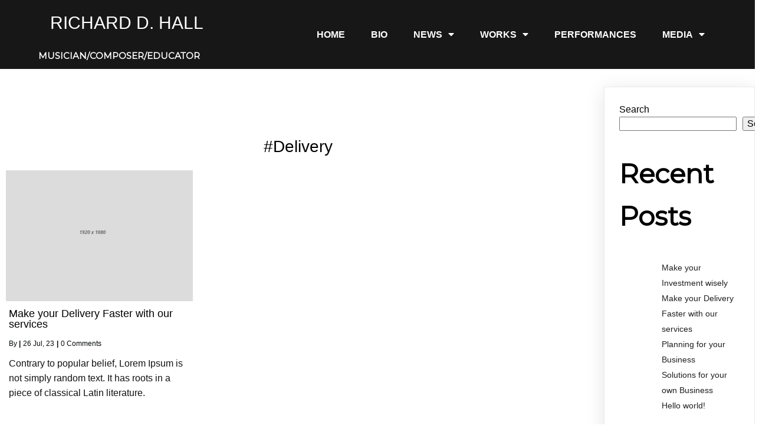

--- FILE ---
content_type: text/html; charset=UTF-8
request_url: https://richallmusic.com/tag/delivery/
body_size: 12528
content:
	<!DOCTYPE html>
	<html lang="en-US">
	<head>
		<meta charset="UTF-8" />
		<meta name="viewport" content="width=device-width, initial-scale=1">
		<link rel="profile" href="https://gmpg.org/xfn/11">
		<title>#Delivery &#8211; Richard D. Hall</title>
<meta name='robots' content='max-image-preview:large' />
<link rel="alternate" type="application/rss+xml" title="Richard D. Hall &raquo; Feed" href="https://richallmusic.com/feed/" />
<link rel="alternate" type="application/rss+xml" title="Richard D. Hall &raquo; Comments Feed" href="https://richallmusic.com/comments/feed/" />
<script>
var pagelayer_ajaxurl = "https://richallmusic.com/wp-admin/admin-ajax.php?";
var pagelayer_global_nonce = "f29103eec6";
var pagelayer_server_time = 1769805595;
var pagelayer_is_live = "";
var pagelayer_facebook_id = "";
var pagelayer_settings = {"post_types":["post","page"],"enable_giver":"1","max_width":1170,"tablet_breakpoint":780,"mobile_breakpoint":360,"sidebar":false,"body_font":false,"color":false};
var pagelayer_recaptch_lang = "";
var pagelayer_recaptch_version = "";
</script><link rel="alternate" type="application/rss+xml" title="Richard D. Hall &raquo; #Delivery Tag Feed" href="https://richallmusic.com/tag/delivery/feed/" />
<style id="popularfx-global-styles" type="text/css">
.site-header {background-color:#ffffff!important;}
.site-title a {color:#171717!important;}
.site-title a { font-size: 30 px; }
.site-description {color:#171717 !important;}
.site-description {font-size: 15px;}
.site-footer {background-color:#171717! important;}

</style><link rel="preload" href="https://fonts.googleapis.com/css?family=Poppins%3A400%7CMontserrat%3A400" as="fetch" crossorigin="anonymous"><link rel="dns-prefetch" href="https://fonts.gstatic.com">
<link rel="preconnect" href="https://fonts.gstatic.com" crossorigin="anonymous"><style id="pagelayer-wow-animation-style" type="text/css">.pagelayer-wow{visibility: hidden;}</style>
	<style id="pagelayer-global-styles" type="text/css">
:root{--pagelayer-color-primary:#007bff;--pagelayer-color-secondary:#6c757d;--pagelayer-color-text:#1d1d1d;--pagelayer-color-accent:#61ce70;--pagelayer-color-b1ssEp:#ffffff;--pagelayer-font-primary-font-family:Open Sans;--pagelayer-font-secondary-font-family:Roboto;--pagelayer-font-text-font-family:Montserrat;--pagelayer-font-accent-font-family:Poppins;}
.pagelayer-row-stretch-auto > .pagelayer-row-holder, .pagelayer-row-stretch-full > .pagelayer-row-holder.pagelayer-width-auto{ max-width: 1170px; margin-left: auto; margin-right: auto;}
@media (min-width: 781px){
			.pagelayer-hide-desktop{
				display:none !important;
			}
		}

		@media (max-width: 780px) and (min-width: 361px){
			.pagelayer-hide-tablet{
				display:none !important;
			}
			.pagelayer-wp-menu-holder[data-drop_breakpoint="tablet"] .pagelayer-wp_menu-ul{
				display:none;
			}
		}

		@media (max-width: 360px){
			.pagelayer-hide-mobile{
				display:none !important;
			}
			.pagelayer-wp-menu-holder[data-drop_breakpoint="mobile"] .pagelayer-wp_menu-ul{
				display:none;
			}
		}
body.pagelayer-body {font-family:Poppins;font-size:16px;line-height:1.6}
body.pagelayer-body p{font-family:Poppins;font-size:16px;line-height:1.6}
body.pagelayer-body a{text-decoration-line:none}
body.pagelayer-body h1{font-family:Montserrat;font-size:60px}
body.pagelayer-body h2{font-family:Montserrat;font-size:45px}
body.pagelayer-body h3{font-family:Montserrat;font-size:35px}
body.pagelayer-body h4{font-family:Montserrat;font-size:28px}
body.pagelayer-body h5{font-family:Montserrat;font-size:28px}
body.pagelayer-body h6{font-family:Montserrat;font-size:25px}
body.pagelayer-body strong, body.pagelayer-body b{font-weight:700}
body.pagelayer-body em, body.pagelayer-body i:not(.fa, .fas, .far, .fab){font-style:italic}
@media (max-width: 780px){
	[class^="pagelayer-offset-"],
	[class*=" pagelayer-offset-"] {
		margin-left: 0;
	}

	.pagelayer-row .pagelayer-col {
		margin-left: 0;
		width: 100%;
	}
	.pagelayer-row.pagelayer-gutters .pagelayer-col {
		margin-bottom: 16px;
	}
	.pagelayer-first-sm {
		order: -1;
	}
	.pagelayer-last-sm {
		order: 1;
	}
	
body.pagelayer-body {font-size:15px}
body.pagelayer-body p{font-size:15px}
body.pagelayer-body h1{font-size:45px}
body.pagelayer-body h2{font-size:35px}
body.pagelayer-body h3{font-size:30px}
body.pagelayer-body h4{font-size:25px}
body.pagelayer-body h5{font-size:25px}
body.pagelayer-body h6{font-size:22px}

}
@media (max-width: 360px){
body.pagelayer-body {font-size:15px}
body.pagelayer-body p{font-size:15px}
body.pagelayer-body h1{font-size:40px}
body.pagelayer-body h2{font-size:30px}
body.pagelayer-body h3{font-size:28px}
body.pagelayer-body h4{font-size:22px}
body.pagelayer-body h5{font-size:22px}
body.pagelayer-body h6{font-size:20px}
}

</style><style id='wp-img-auto-sizes-contain-inline-css'>
img:is([sizes=auto i],[sizes^="auto," i]){contain-intrinsic-size:3000px 1500px}
/*# sourceURL=wp-img-auto-sizes-contain-inline-css */
</style>
<link rel='stylesheet' id='pagelayer-frontend-css' href='https://richallmusic.com/wp-content/plugins/pagelayer/css/givecss.php?give=pagelayer-frontend.css%2Cnivo-lightbox.css%2Canimate.min.css%2Cowl.carousel.min.css%2Cowl.theme.default.min.css%2Cfont-awesome5.min.css&#038;ver=1.9.6' media='all' />
<style id='wp-emoji-styles-inline-css'>

	img.wp-smiley, img.emoji {
		display: inline !important;
		border: none !important;
		box-shadow: none !important;
		height: 1em !important;
		width: 1em !important;
		margin: 0 0.07em !important;
		vertical-align: -0.1em !important;
		background: none !important;
		padding: 0 !important;
	}
/*# sourceURL=wp-emoji-styles-inline-css */
</style>
<style id='wp-block-library-inline-css'>
:root{--wp-block-synced-color:#7a00df;--wp-block-synced-color--rgb:122,0,223;--wp-bound-block-color:var(--wp-block-synced-color);--wp-editor-canvas-background:#ddd;--wp-admin-theme-color:#007cba;--wp-admin-theme-color--rgb:0,124,186;--wp-admin-theme-color-darker-10:#006ba1;--wp-admin-theme-color-darker-10--rgb:0,107,160.5;--wp-admin-theme-color-darker-20:#005a87;--wp-admin-theme-color-darker-20--rgb:0,90,135;--wp-admin-border-width-focus:2px}@media (min-resolution:192dpi){:root{--wp-admin-border-width-focus:1.5px}}.wp-element-button{cursor:pointer}:root .has-very-light-gray-background-color{background-color:#eee}:root .has-very-dark-gray-background-color{background-color:#313131}:root .has-very-light-gray-color{color:#eee}:root .has-very-dark-gray-color{color:#313131}:root .has-vivid-green-cyan-to-vivid-cyan-blue-gradient-background{background:linear-gradient(135deg,#00d084,#0693e3)}:root .has-purple-crush-gradient-background{background:linear-gradient(135deg,#34e2e4,#4721fb 50%,#ab1dfe)}:root .has-hazy-dawn-gradient-background{background:linear-gradient(135deg,#faaca8,#dad0ec)}:root .has-subdued-olive-gradient-background{background:linear-gradient(135deg,#fafae1,#67a671)}:root .has-atomic-cream-gradient-background{background:linear-gradient(135deg,#fdd79a,#004a59)}:root .has-nightshade-gradient-background{background:linear-gradient(135deg,#330968,#31cdcf)}:root .has-midnight-gradient-background{background:linear-gradient(135deg,#020381,#2874fc)}:root{--wp--preset--font-size--normal:16px;--wp--preset--font-size--huge:42px}.has-regular-font-size{font-size:1em}.has-larger-font-size{font-size:2.625em}.has-normal-font-size{font-size:var(--wp--preset--font-size--normal)}.has-huge-font-size{font-size:var(--wp--preset--font-size--huge)}.has-text-align-center{text-align:center}.has-text-align-left{text-align:left}.has-text-align-right{text-align:right}.has-fit-text{white-space:nowrap!important}#end-resizable-editor-section{display:none}.aligncenter{clear:both}.items-justified-left{justify-content:flex-start}.items-justified-center{justify-content:center}.items-justified-right{justify-content:flex-end}.items-justified-space-between{justify-content:space-between}.screen-reader-text{border:0;clip-path:inset(50%);height:1px;margin:-1px;overflow:hidden;padding:0;position:absolute;width:1px;word-wrap:normal!important}.screen-reader-text:focus{background-color:#ddd;clip-path:none;color:#444;display:block;font-size:1em;height:auto;left:5px;line-height:normal;padding:15px 23px 14px;text-decoration:none;top:5px;width:auto;z-index:100000}html :where(.has-border-color){border-style:solid}html :where([style*=border-top-color]){border-top-style:solid}html :where([style*=border-right-color]){border-right-style:solid}html :where([style*=border-bottom-color]){border-bottom-style:solid}html :where([style*=border-left-color]){border-left-style:solid}html :where([style*=border-width]){border-style:solid}html :where([style*=border-top-width]){border-top-style:solid}html :where([style*=border-right-width]){border-right-style:solid}html :where([style*=border-bottom-width]){border-bottom-style:solid}html :where([style*=border-left-width]){border-left-style:solid}html :where(img[class*=wp-image-]){height:auto;max-width:100%}:where(figure){margin:0 0 1em}html :where(.is-position-sticky){--wp-admin--admin-bar--position-offset:var(--wp-admin--admin-bar--height,0px)}@media screen and (max-width:600px){html :where(.is-position-sticky){--wp-admin--admin-bar--position-offset:0px}}
/*# sourceURL=/wp-includes/css/dist/block-library/common.min.css */
</style>
<style id='classic-theme-styles-inline-css'>
/*! This file is auto-generated */
.wp-block-button__link{color:#fff;background-color:#32373c;border-radius:9999px;box-shadow:none;text-decoration:none;padding:calc(.667em + 2px) calc(1.333em + 2px);font-size:1.125em}.wp-block-file__button{background:#32373c;color:#fff;text-decoration:none}
/*# sourceURL=/wp-includes/css/classic-themes.min.css */
</style>
<link rel='stylesheet' id='popularfx-style-css' href='https://richallmusic.com/wp-content/uploads/popularfx-templates/waymore/style.css?ver=1.2.4' media='all' />
<style id='popularfx-style-inline-css'>

aside {
width: 20%;
float: right;
}

main, .pagelayer-content{
width: 79% !important;
display: inline-block;
float: left;
}

/*# sourceURL=popularfx-style-inline-css */
</style>
<link rel='stylesheet' id='popularfx-sidebar-css' href='https://richallmusic.com/wp-content/themes/popularfx/sidebar.css?ver=1.2.4' media='all' />
<link rel='stylesheet' id='pagelayer-google-font-header-css' href='https://fonts.googleapis.com/css?family=Poppins%3A400%7CMontserrat%3A400&#038;ver=1.9.6' media='all' />
<script src="https://richallmusic.com/wp-includes/js/jquery/jquery.min.js?ver=3.7.1" id="jquery-core-js"></script>
<script src="https://richallmusic.com/wp-includes/js/jquery/jquery-migrate.min.js?ver=3.4.1" id="jquery-migrate-js"></script>
<script src="https://richallmusic.com/wp-content/plugins/pagelayer/js/givejs.php?give=pagelayer-frontend.js%2Cnivo-lightbox.min.js%2Cwow.min.js%2Cjquery-numerator.js%2CsimpleParallax.min.js%2Cowl.carousel.min.js&amp;ver=1.9.6" id="pagelayer-frontend-js"></script>
<link rel="https://api.w.org/" href="https://richallmusic.com/wp-json/" /><link rel="alternate" title="JSON" type="application/json" href="https://richallmusic.com/wp-json/wp/v2/tags/8" /><link rel="EditURI" type="application/rsd+xml" title="RSD" href="https://richallmusic.com/xmlrpc.php?rsd" />
<meta name="generator" content="WordPress 6.9" />
<link rel="icon" href="https://richallmusic.com/wp-content/uploads/2023/07/favicon.jpg" sizes="32x32" />
<link rel="icon" href="https://richallmusic.com/wp-content/uploads/2023/07/favicon.jpg" sizes="192x192" />
<link rel="apple-touch-icon" href="https://richallmusic.com/wp-content/uploads/2023/07/favicon.jpg" />
<meta name="msapplication-TileImage" content="https://richallmusic.com/wp-content/uploads/2023/07/favicon.jpg" />
	</head>

	<body class="archive tag tag-delivery tag-8 wp-theme-popularfx hfeed popularfx-body pagelayer-body">
		
	<header class="pagelayer-header"><div pagelayer-id="xeh8258" class="p-xeh8258 pagelayer-post_props">
<style pagelayer-style-id="xeh8258">body{font-family: Arial !important;font-style: Normal !important;font-weight: normal !important;font-variant: Normal !important}
</style></div>
<div pagelayer-id="4jj7828" class="p-4jj7828 pagelayer-row pagelayer-row-stretch-auto pagelayer-height-default">
<style pagelayer-style-id="4jj7828">.p-4jj7828 .pagelayer-col-holder{padding: 10px}
.p-4jj7828 > .pagelayer-background-overlay{-webkit-transition: all 400ms !important; transition: all 400ms !important}
.p-4jj7828 .pagelayer-svg-top .pagelayer-shape-fill{fill:#227bc3}
.p-4jj7828 .pagelayer-row-svg .pagelayer-svg-top{width:100%;height:100px}
.p-4jj7828 .pagelayer-svg-bottom .pagelayer-shape-fill{fill:#e44993}
.p-4jj7828 .pagelayer-row-svg .pagelayer-svg-bottom{width:100%;height:100px}
.p-4jj7828{background: #171717}
</style>
			
			
			
			
			<div class="pagelayer-row-holder pagelayer-row pagelayer-auto pagelayer-width-auto">
<div pagelayer-id="c1l1557" class="p-c1l1557 pagelayer-col">
<style pagelayer-style-id="c1l1557">.p-c1l1557 .pagelayer-col-holder > div:not(:last-child){margin-bottom: 15px}
.pagelayer-row-holder .p-c1l1557{width: 30%}
.p-c1l1557 > .pagelayer-background-overlay{-webkit-transition: all 400ms !important; transition: all 400ms !important}
@media (max-width: 780px) and (min-width: 361px){.pagelayer-row-holder .p-c1l1557{width: 40%}
}
@media (max-width: 360px){.pagelayer-row-holder .p-c1l1557{width: 75%}
}
</style>
				
				
				
				<div class="pagelayer-col-holder">
<div pagelayer-id="5xu1408" class="p-5xu1408 pagelayer-wp_title">
<style pagelayer-style-id="5xu1408">.p-5xu1408 .pagelayer-wp-title-heading{font-family: ; font-size: 30px !important; font-style:  !important; font-weight:  !important; font-variant:  !important; text-decoration-line:  !important; text-decoration-style: Solid !important; line-height: em !important; text-transform: Uppercase !important; letter-spacing: px !important; word-spacing: px !important;color:#ffffff;text-align:left}
@media (max-width: 360px){.p-5xu1408 .pagelayer-wp-title-heading{text-align:left}
}
</style><div class="pagelayer-wp-title-content">
			<div class="pagelayer-wp-title-section">
				<a href="https://richallmusic.com" class="pagelayer-wp-title-link pagelayer-ele-link">
					
					<div class="pagelayer-wp-title-holder">
						<div class="pagelayer-wp-title-heading">Richard D. Hall</div>
						
					</div>
				</a>
			</div>			
		<div></div></div></div>
<div pagelayer-id="dzz80" class="p-dzz80 pagelayer-heading">
<style pagelayer-style-id="dzz80">.p-dzz80 .pagelayer-heading-holder *{color:var(--pagelayer-color-b1ssEp);font-family:  !important; font-size: 15px !important; font-style:  !important; font-weight:  !important; font-variant:  !important; text-decoration-line:  !important; text-decoration-style:  !important; line-height: em !important; text-transform: uppercase !important; letter-spacing: px !important; word-spacing: px !important}
.p-dzz80 .pagelayer-heading-holder{color:var(--pagelayer-color-b1ssEp);font-family:  !important; font-size: 15px !important; font-style:  !important; font-weight:  !important; font-variant:  !important; text-decoration-line:  !important; text-decoration-style:  !important; line-height: em !important; text-transform: uppercase !important; letter-spacing: px !important; word-spacing: px !important}
</style><div class="pagelayer-heading-holder"><h2>musician/composer/educator</h2></div>
		
			</div>
</div></div>
<div pagelayer-id="s642895" class="p-s642895 pagelayer-col">
<style pagelayer-style-id="s642895">.p-s642895{align-content: center !important}
.p-s642895 .pagelayer-col-holder > div:not(:last-child){margin-bottom: 15px}
.pagelayer-row-holder .p-s642895{width: 70%}
.p-s642895 > .pagelayer-background-overlay{-webkit-transition: all 400ms !important; transition: all 400ms !important}
@media (max-width: 780px) and (min-width: 361px){.pagelayer-row-holder .p-s642895{width: 60%}
}
@media (max-width: 360px){.pagelayer-row-holder .p-s642895{width: 25%}
}
</style>
				
				
				
				<div class="pagelayer-col-holder">
<div pagelayer-id="osb1621" class="p-osb1621 pagelayer-wp_menu">
<style pagelayer-style-id="osb1621">.p-osb1621 .pagelayer-wp_menu-ul{text-align:right}
.p-osb1621 .pagelayer-wp-menu-container li.menu-item{list-style: none}
.p-osb1621 .pagelayer-wp_menu-ul>li a:first-child{color: #ffffff}
.p-osb1621 .pagelayer-wp_menu-ul>li>a:hover{color: #ea3a60}
.p-osb1621 .pagelayer-wp_menu-ul>li.pagelayer-active-sub-menu>a:hover{color: #ea3a60}
.p-osb1621 .pagelayer-wp_menu-ul>li.current-menu-item>a{color: #ea3a60}
.p-osb1621 .pagelayer-wp-menu-container ul li.menu-item > a{font-family:  !important; font-size: px !important; font-style: normal !important; font-weight:  !important; font-variant:  !important; text-decoration-line:  !important; text-decoration-style: solid !important; line-height: em !important; text-transform: uppercase !important; letter-spacing: px !important; word-spacing: px !important}
.p-osb1621 .pagelayer-wp_menu-ul>li>a{padding-left: 20px;padding-right: 20px;padding-top: 10px;padding-bottom	: 10px}
.p-osb1621 ul.sub-menu li>a{justify-content:left !important}
.p-osb1621 .pagelayer-menu-type-horizontal .sub-menu{left:0px}
.p-osb1621 .pagelayer-menu-type-horizontal .sub-menu .sub-menu{left:unset;left:100% !important;top:0px}
.p-osb1621 .pagelayer-wp-menu-container ul.sub-menu>li a{color: #ffffff}
.p-osb1621 .pagelayer-wp-menu-container ul.sub-menu{background-color: #0986c0}
.p-osb1621 .pagelayer-wp-menu-container ul.sub-menu li a{padding-left: 10px;padding-right: 10px;padding-top: 10px;padding-bottom	: 10px}
.p-osb1621 .pagelayer-wp-menu-container .sub-menu a{margin-left: 10px}
.p-osb1621 .pagelayer-wp-menu-container .sub-menu .sub-menu a{margin-left: calc(2 * 10px)}
.p-osb1621 .pagelayer-primary-menu-bar{text-align:center}
.p-osb1621 .pagelayer-primary-menu-bar i{background-color:#ea3a60;font-size:30px}
.p-osb1621 .pagelayer-menu-type-dropdown{width:30%;background-color:#000000}
.p-osb1621 .pagelayer-menu-type-dropdown .pagelayer-wp_menu-ul{width:100%;top: 8%; transform: translateY(-8%)}
.p-osb1621 .pagelayer-wp_menu-close i{font-size:25px;padding:8px;color:rgba(255,255,255,0.41);background-color:rgba(0,0,0,0.21);-webkit-transition: all 600ms !important; transition: all 600ms !important}
.p-osb1621 .pagelayer-wp_menu-close i:hover{color:#ffffff;background-color:#000000}
.p-osb1621  .pagelayer-wp_menu-ul .menu-item a {
    justify-content: center;}
@media (max-width: 780px) and (min-width: 361px){.p-osb1621 .pagelayer-primary-menu-bar{text-align:right}
.p-osb1621 .pagelayer-primary-menu-bar i{font-size:20px;padding:10 {{val[1]}}}
.p-osb1621 .pagelayer-menu-type-dropdown .pagelayer-wp_menu-ul > li > a{justify-content: center}
.p-osb1621 .pagelayer-menu-type-dropdown{width:50%}
}
@media (max-width: 360px){.p-osb1621 .pagelayer-wp_menu-ul>li>a{padding-top: 15px;padding-bottom	: 15px}
.p-osb1621 .pagelayer-primary-menu-bar{text-align:right}
.p-osb1621 .pagelayer-primary-menu-bar i{font-size:20px;padding:10 {{val[1]}}}
.p-osb1621 .pagelayer-menu-type-dropdown .pagelayer-wp_menu-ul > li > a{justify-content: center}
.p-osb1621 .pagelayer-menu-type-dropdown{width:70%}
.p-osb1621 .pagelayer-menu-type-dropdown .pagelayer-wp_menu-ul{top: 10%; transform: translateY(-10%)}
}
</style><div class="pagelayer-wp-menu-holder" data-layout="horizontal" data-submenu_ind="caret-down" data-drop_breakpoint="tablet">
			<div class="pagelayer-primary-menu-bar"><i class="fas fa-bars"></i></div>
			<div class="pagelayer-wp-menu-container pagelayer-menu-type-horizontal pagelayer-menu-hover- slide pagelayer-wp_menu-right" data-align="right">
				<div class="pagelayer-wp_menu-close"><i class="fas fa-times"></i></div>
				<div class="menu-main-menu-container"><ul id="2" class="pagelayer-wp_menu-ul"><li id="menu-item-25" class="menu-item menu-item-type-post_type menu-item-object-page menu-item-home menu-item-25"><a href="https://richallmusic.com/"><span class="pagelayer-nav-menu-title">Home</span></a><div class="pagelayer-mega-menu pagelayer-mega-editor-25"></div></li>
<li id="menu-item-26" class="menu-item menu-item-type-post_type menu-item-object-page menu-item-26"><a href="https://richallmusic.com/bio/"><span class="pagelayer-nav-menu-title">Bio</span></a><div class="pagelayer-mega-menu pagelayer-mega-editor-26"></div></li>
<li id="menu-item-127" class="menu-item menu-item-type-custom menu-item-object-custom menu-item-has-children menu-item-127"><a href="#"><span class="pagelayer-nav-menu-title">News</span></a><div class="pagelayer-mega-menu pagelayer-mega-editor-127"></div>
<ul class="sub-menu">
	<li id="menu-item-112" class="menu-item menu-item-type-post_type menu-item-object-page menu-item-112"><a href="https://richallmusic.com/latest-news/"><span class="pagelayer-nav-menu-title">Latest News</span></a><div class="pagelayer-mega-menu pagelayer-mega-editor-112"></div></li>
	<li id="menu-item-28" class="menu-item menu-item-type-post_type menu-item-object-page menu-item-28"><a href="https://richallmusic.com/news-archives/"><span class="pagelayer-nav-menu-title">News Archives</span></a><div class="pagelayer-mega-menu pagelayer-mega-editor-28"></div></li>
</ul>
</li>
<li id="menu-item-139" class="menu-item menu-item-type-custom menu-item-object-custom menu-item-has-children menu-item-139"><a href="#"><span class="pagelayer-nav-menu-title">Works</span></a><div class="pagelayer-mega-menu pagelayer-mega-editor-139"></div>
<ul class="sub-menu">
	<li id="menu-item-154" class="menu-item menu-item-type-post_type menu-item-object-page menu-item-154"><a href="https://richallmusic.com/large-chamber/"><span class="pagelayer-nav-menu-title">Large/Chamber</span></a><div class="pagelayer-mega-menu pagelayer-mega-editor-154"></div></li>
	<li id="menu-item-167" class="menu-item menu-item-type-post_type menu-item-object-page menu-item-167"><a href="https://richallmusic.com/vocal-instrumental-solo/"><span class="pagelayer-nav-menu-title">Vocal/Instrumental Solo</span></a><div class="pagelayer-mega-menu pagelayer-mega-editor-167"></div></li>
	<li id="menu-item-176" class="menu-item menu-item-type-post_type menu-item-object-page menu-item-176"><a href="https://richallmusic.com/electronic/"><span class="pagelayer-nav-menu-title">Electronic</span></a><div class="pagelayer-mega-menu pagelayer-mega-editor-176"></div></li>
	<li id="menu-item-180" class="menu-item menu-item-type-post_type menu-item-object-page menu-item-180"><a href="https://richallmusic.com/dance/"><span class="pagelayer-nav-menu-title">Dance</span></a><div class="pagelayer-mega-menu pagelayer-mega-editor-180"></div></li>
	<li id="menu-item-610" class="menu-item menu-item-type-post_type menu-item-object-page menu-item-610"><a href="https://richallmusic.com/film-theater/"><span class="pagelayer-nav-menu-title">Film/Theater</span></a><div class="pagelayer-mega-menu pagelayer-mega-editor-610"></div></li>
	<li id="menu-item-200" class="menu-item menu-item-type-post_type menu-item-object-page menu-item-200"><a href="https://richallmusic.com/articles/"><span class="pagelayer-nav-menu-title">Articles</span></a><div class="pagelayer-mega-menu pagelayer-mega-editor-200"></div></li>
</ul>
</li>
<li id="menu-item-98" class="menu-item menu-item-type-post_type menu-item-object-page menu-item-98"><a href="https://richallmusic.com/performances/"><span class="pagelayer-nav-menu-title">Performances</span></a><div class="pagelayer-mega-menu pagelayer-mega-editor-98"></div></li>
<li id="menu-item-226" class="menu-item menu-item-type-custom menu-item-object-custom menu-item-has-children menu-item-226"><a href="#"><span class="pagelayer-nav-menu-title">Media</span></a><div class="pagelayer-mega-menu pagelayer-mega-editor-226"></div>
<ul class="sub-menu">
	<li id="menu-item-224" class="menu-item menu-item-type-post_type menu-item-object-page menu-item-224"><a href="https://richallmusic.com/recordings/"><span class="pagelayer-nav-menu-title">Recordings</span></a><div class="pagelayer-mega-menu pagelayer-mega-editor-224"></div></li>
	<li id="menu-item-243" class="menu-item menu-item-type-post_type menu-item-object-page menu-item-243"><a href="https://richallmusic.com/photos/"><span class="pagelayer-nav-menu-title">Photos</span></a><div class="pagelayer-mega-menu pagelayer-mega-editor-243"></div></li>
	<li id="menu-item-247" class="menu-item menu-item-type-post_type menu-item-object-page menu-item-247"><a href="https://richallmusic.com/setups/"><span class="pagelayer-nav-menu-title">Setups</span></a><div class="pagelayer-mega-menu pagelayer-mega-editor-247"></div></li>
	<li id="menu-item-269" class="menu-item menu-item-type-post_type menu-item-object-page menu-item-269"><a href="https://richallmusic.com/videos/"><span class="pagelayer-nav-menu-title">Videos</span></a><div class="pagelayer-mega-menu pagelayer-mega-editor-269"></div></li>
	<li id="menu-item-305" class="menu-item menu-item-type-post_type menu-item-object-page menu-item-305"><a href="https://richallmusic.com/reel/"><span class="pagelayer-nav-menu-title">Reel</span></a><div class="pagelayer-mega-menu pagelayer-mega-editor-305"></div></li>
</ul>
</li>
</ul></div>
			</div>
		</div></div>
</div></div>
</div></div>

	</header><div class="pagelayer-content"><div pagelayer-id="2zz1745" class="p-2zz1745 pagelayer-row pagelayer-row-stretch-auto pagelayer-height-default">
<style pagelayer-style-id="2zz1745">.p-2zz1745 .pagelayer-col-holder{padding: 10px}
.p-2zz1745 > .pagelayer-background-overlay{-webkit-transition: all 400ms !important; transition: all 400ms !important}
.p-2zz1745 .pagelayer-svg-top .pagelayer-shape-fill{fill:#227bc3}
.p-2zz1745 .pagelayer-row-svg .pagelayer-svg-top{width:100%;height:100px}
.p-2zz1745 .pagelayer-svg-bottom .pagelayer-shape-fill{fill:#e44993}
.p-2zz1745 .pagelayer-row-svg .pagelayer-svg-bottom{width:100%;height:100px}
</style>
			
			
			
			
			<div class="pagelayer-row-holder pagelayer-row pagelayer-auto pagelayer-width-auto">
<div pagelayer-id="eoy2757" class="p-eoy2757 pagelayer-col">
<style pagelayer-style-id="eoy2757">.p-eoy2757 > .pagelayer-background-overlay{-webkit-transition: all 400ms !important; transition: all 400ms !important}
</style>
				
				
				
				<div class="pagelayer-col-holder">
<div pagelayer-id="dcp9233" class="p-dcp9233 pagelayer-archive_title">
<style pagelayer-style-id="dcp9233">.p-dcp9233 .pagelayer-archive-title{text-align: center;font-family: ; font-size: px !important; font-style:  !important; font-weight:  !important; font-variant:  !important; text-decoration-line:  !important; text-decoration-style: Solid !important; line-height: em !important; text-transform:  !important; letter-spacing: px !important; word-spacing: px !important}
.p-dcp9233{margin-top: 0px; margin-right: 0px; margin-bottom: 18px; margin-left: 0px;padding-top: 100px; padding-right: 0px; padding-bottom: 0px; padding-left: 0px;font-size: 28px !important}
</style><div class="pagelayer-archive-title">#Delivery</div></div>
<div pagelayer-id="wf43464" class="p-wf43464 pagelayer-archive_posts">
<style pagelayer-style-id="wf43464">.p-wf43464 .pagelayer-posts-container{grid-template-columns: repeat(3,1fr);grid-column-gap: 20px;grid-row-gap: 40px}
.p-wf43464 .pagelayer-wposts-content{padding : 5px 5px 5px 5px;color:#121212;text-align:left}
.p-wf43464 .pagelayer-wposts-col{background-color:#ffffff}
.p-wf43464 .pagelayer-wposts-thumb{padding: calc(50% * 0.7) 0}
.p-wf43464 .pagelayer-wposts-title{color:#000000;font-family: ; font-size: 18px !important; font-style:  !important; font-weight:  !important; font-variant:  !important; text-decoration-line:  !important; text-decoration-style: solid !important; line-height: em !important; text-transform:  !important; letter-spacing: px !important; word-spacing: px !important}
.p-wf43464 .pagelayer-wposts-meta *{color:#05090a}
.p-wf43464 .pagelayer-wposts-meta{padding-top:10px; padding-right:0px; padding-bottom:10px; padding-left:0px}
.p-wf43464 .pagelayer-pagination{text-align:center}
@media (max-width: 360px){.p-wf43464 .pagelayer-posts-container{grid-template-columns: repeat(1,1fr)}
}
</style>
		<div class="pagelayer-posts-container"><div class="pagelayer-wposts-col">
			<div class="pagelayer-wposts-post">
				<div class="pagelayer-wposts-featured"><a href="https://richallmusic.com/2023/07/26/make-your-delivery-faster-with-our-services/"><div class="pagelayer-wposts-thumb" style="background:url(https://richallmusic.com/wp-content/uploads/2023/07/w_blog1-768x432.jpg)"></div></a></div>
			<div class="pagelayer-wposts-content"><a href="https://richallmusic.com/2023/07/26/make-your-delivery-faster-with-our-services/" rel="bookmark"><div class="pagelayer-wposts-title">Make your Delivery Faster with our services</div></a><div class="pagelayer-wposts-meta"><span class="pagelayer-wposts-author">By <a class="pagelayer-wposts-author-url" href="https://richallmusic.com/author/"></a></span> <b class="pagelayer-wposts-sep">|</b> <span class="pagelayer-wposts-date"><time class="pagelayer-wposts-entry-date published updated" datetime="2023-07-26T18:28:19+00:00"><span class="date-d">26</span> <span class="date-my">Jul, 23</span></time></span> <b class="pagelayer-wposts-sep">|</b> <span class="pagelayer-wposts-comments"><a href="https://richallmusic.com/2023/07/26/make-your-delivery-faster-with-our-services/">0 Comments</a></span> <b class="pagelayer-wposts-sep">|</b> </div><div class="pagelayer-wposts-excerpt">Contrary to popular belief, Lorem Ipsum is not simply random text. It has roots in a piece of classical Latin literature.</div></div></div></div></div>
		<div class="pagelayer-pagination"></div>
		</div>
</div></div>
</div></div></div><aside id="secondary" class="widget-area">
	<section id="block-2" class="widget widget_block widget_search"><form role="search" method="get" action="https://richallmusic.com/" class="wp-block-search__button-outside wp-block-search__text-button wp-block-search"    ><label class="wp-block-search__label" for="wp-block-search__input-1" >Search</label><div class="wp-block-search__inside-wrapper" ><input class="wp-block-search__input" id="wp-block-search__input-1" placeholder="" value="" type="search" name="s" required /><button aria-label="Search" class="wp-block-search__button wp-element-button" type="submit" >Search</button></div></form></section><section id="block-3" class="widget widget_block"><div class="wp-block-group"><div class="wp-block-group__inner-container is-layout-flow wp-block-group-is-layout-flow"><h2 class="wp-block-heading">Recent Posts</h2><ul class="wp-block-latest-posts__list wp-block-latest-posts"><li><a class="wp-block-latest-posts__post-title" href="https://richallmusic.com/2023/07/26/make-your-investment-wisely/">Make your Investment wisely</a></li>
<li><a class="wp-block-latest-posts__post-title" href="https://richallmusic.com/2023/07/26/make-your-delivery-faster-with-our-services/">Make your Delivery Faster with our services</a></li>
<li><a class="wp-block-latest-posts__post-title" href="https://richallmusic.com/2023/07/26/planning-for-your-business/">Planning for your Business</a></li>
<li><a class="wp-block-latest-posts__post-title" href="https://richallmusic.com/2023/07/26/solutions-for-your-own-business/">Solutions for your own Business</a></li>
<li><a class="wp-block-latest-posts__post-title" href="https://richallmusic.com/2023/07/26/hello-world/">Hello world!</a></li>
</ul></div></div></section><section id="block-4" class="widget widget_block"><div class="wp-block-group"><div class="wp-block-group__inner-container is-layout-flow wp-block-group-is-layout-flow"><h2 class="wp-block-heading">Recent Comments</h2><div class="no-comments wp-block-latest-comments">No comments to show.</div></div></div></section><section id="block-5" class="widget widget_block"><div class="wp-block-group"><div class="wp-block-group__inner-container is-layout-flow wp-block-group-is-layout-flow"><h2 class="wp-block-heading">Archives</h2><ul class="wp-block-archives-list wp-block-archives">	<li><a href='https://richallmusic.com/2023/07/'>July 2023</a></li>
</ul></div></div></section><section id="block-6" class="widget widget_block"><div class="wp-block-group"><div class="wp-block-group__inner-container is-layout-flow wp-block-group-is-layout-flow"><h2 class="wp-block-heading">Categories</h2><ul class="wp-block-categories-list wp-block-categories">	<li class="cat-item cat-item-3"><a href="https://richallmusic.com/category/business-planning/">Business Planning</a>
</li>
	<li class="cat-item cat-item-4"><a href="https://richallmusic.com/category/business-solutions/">Business Solutions</a>
</li>
	<li class="cat-item cat-item-5"><a href="https://richallmusic.com/category/delivery-services/">Delivery Services</a>
</li>
	<li class="cat-item cat-item-6"><a href="https://richallmusic.com/category/investment/">Investment</a>
</li>
	<li class="cat-item cat-item-1"><a href="https://richallmusic.com/category/uncategorized/">Uncategorized</a>
</li>
</ul></div></div></section></aside><!-- #secondary -->
	<footer class="pagelayer-footer"><div pagelayer-id="pay6374" class="p-pay6374 pagelayer-post_props">
</div>
<div pagelayer-id="in88668" class="p-in88668 pagelayer-row pagelayer-row-stretch-auto pagelayer-height-default">
<style pagelayer-style-id="in88668">.p-in88668 .pagelayer-col-holder{padding: 10px}
.p-in88668 > .pagelayer-background-overlay{-webkit-transition: all 400ms !important; transition: all 400ms !important}
.p-in88668 .pagelayer-svg-top .pagelayer-shape-fill{fill:#227bc3}
.p-in88668 .pagelayer-row-svg .pagelayer-svg-top{width:100%;height:100px}
.p-in88668 .pagelayer-svg-bottom .pagelayer-shape-fill{fill:#e44993}
.p-in88668 .pagelayer-row-svg .pagelayer-svg-bottom{width:100%;height:100px}
.p-in88668{background: #212121;padding-top: 30px; padding-right: 0px; padding-bottom: 20px; padding-left: 0px}
</style>
			
			
			
			
			<div class="pagelayer-row-holder pagelayer-row pagelayer-auto pagelayer-width-auto">
<div pagelayer-id="yc93107" class="p-yc93107 pagelayer-col pagelayer-col-6">
<style pagelayer-style-id="yc93107">.p-yc93107 .pagelayer-col-holder > div:not(:last-child){margin-bottom: 15px}
.p-yc93107 > .pagelayer-background-overlay{-webkit-transition: all 400ms !important; transition: all 400ms !important}
</style>
				
				
				
				<div class="pagelayer-col-holder">
<div pagelayer-id="l863814" class="p-l863814 pagelayer-wp_title">
<style pagelayer-style-id="l863814">.p-l863814 .pagelayer-wp-title-heading{font-family: ; font-size: 30px !important; font-style:  !important; font-weight:  !important; font-variant: Small-caps !important; text-decoration-line:  !important; text-decoration-style: Solid !important; line-height: em !important; text-transform:  !important; letter-spacing: px !important; word-spacing: px !important;color:#ea3a60;text-align:left;padding: 0px 0px 0px 0px}
</style><div class="pagelayer-wp-title-content">
			<div class="pagelayer-wp-title-section">
				<a href="https://richallmusic.com" class="pagelayer-wp-title-link pagelayer-ele-link">
					
					<div class="pagelayer-wp-title-holder">
						<div class="pagelayer-wp-title-heading">Richard D. Hall</div>
						
					</div>
				</a>
			</div>			
		<div></div></div></div>
<div pagelayer-id="0z23751" class="p-0z23751 pagelayer-social_grp pagelayer-social-shape-circle">
<style pagelayer-style-id="0z23751">.p-0z23751 i{height:1em; width:1em; position: absolute; top: 50%; left: 50%; transform: translate(-50% , -50%)}
.p-0z23751 .pagelayer-icon-holder{position: relative; min-height: 1em; min-width: 1em;padding: calc(0.5em + 10px);font-size: 16px;background-color: #ea3a60 !important;-webkit-transition: all 400ms; transition: all 400ms}
.p-0z23751{text-align: left}
.p-0z23751 > div{display: inline-block}
.p-0z23751 .pagelayer-social{padding: 3px}
.p-0z23751 .pagelayer-social-fa{font-size: 16px;color: #ffffff !important;-webkit-transition: all 400ms; transition: all 400ms}
.p-0z23751 .pagelayer-icon-holder:hover .pagelayer-social-fa{color: #ffffff !important}
.p-0z23751 .pagelayer-icon-holder:hover{background-color: #000000 !important}
</style>
<div pagelayer-id="27h5839" class="p-27h5839 pagelayer-social">
<div class="pagelayer-icon-holder pagelayer-youtube" data-icon="fab fa-youtube">
					<a class="pagelayer-ele-link" href="https://www.youtube.com/Richallmusic" target="_blank">
						<i class="pagelayer-social-fa fab fa-youtube"></i>
					</a>
				</div></div>
<div pagelayer-id="y574471" class="p-y574471 pagelayer-social">
<div class="pagelayer-icon-holder pagelayer-vimeo" data-icon="fab fa-vimeo">
					<a class="pagelayer-ele-link" href="https://vimeo.com/richallmusic" target="_blank">
						<i class="pagelayer-social-fa fab fa-vimeo"></i>
					</a>
				</div></div>
<div pagelayer-id="exa3753" class="p-exa3753 pagelayer-social">
<div class="pagelayer-icon-holder pagelayer-soundcloud" data-icon="fab fa-soundcloud">
					<a class="pagelayer-ele-link" href="https://soundcloud.com/richallmusic" target="_blank">
						<i class="pagelayer-social-fa fab fa-soundcloud"></i>
					</a>
				</div></div>
<div pagelayer-id="skc2570" class="p-skc2570 pagelayer-social">
<div class="pagelayer-icon-holder pagelayer-rss" data-icon="fas fa-rss">
					<a class="pagelayer-ele-link" href="https://richallmusic.bandcamp.com/" target="_blank">
						<i class="pagelayer-social-fa fas fa-rss"></i>
					</a>
				</div></div>
</div>
</div></div>
<div pagelayer-id="0899338" class="p-0899338 pagelayer-col pagelayer-col-1">
<style pagelayer-style-id="0899338">.p-0899338{align-content: flex-end !important}
.p-0899338 .pagelayer-col-holder > div:not(:last-child){margin-bottom: 8px}
.p-0899338 > .pagelayer-background-overlay{-webkit-transition: all 400ms !important; transition: all 400ms !important}
</style>
				
				
				
				<div class="pagelayer-col-holder">
<div pagelayer-id="gux7177" class="p-gux7177 pagelayer-heading" align="right">
<style pagelayer-style-id="gux7177">.p-gux7177{text-align: right;font-size: 13px !important}
.p-gux7177 .pagelayer-heading-holder *{color:#ea3a60;font-family:  !important; font-size: 13px !important; font-style:  !important; font-weight:  !important; font-variant:  !important; text-decoration-line:  !important; text-decoration-style:  !important; line-height: em !important; text-transform:  !important; letter-spacing: px !important; word-spacing: px !important}
.p-gux7177 .pagelayer-heading-holder{color:#ea3a60;font-family:  !important; font-size: 13px !important; font-style:  !important; font-weight:  !important; font-variant:  !important; text-decoration-line:  !important; text-decoration-style:  !important; line-height: em !important; text-transform:  !important; letter-spacing: px !important; word-spacing: px !important}
</style><div class="pagelayer-heading-holder"><h6>All materials on this website including images, sound clips and video clips are copyright </h6></div>
		
			</div>
<div pagelayer-id="dy12273" class="p-dy12273 pagelayer-heading" align="right">
<style pagelayer-style-id="dy12273">.p-dy12273{text-align: right;font-size: 13px !important}
.p-dy12273 .pagelayer-heading-holder *{color:#ea3a60;font-family:  !important; font-size: 13px !important; font-style:  !important; font-weight:  !important; font-variant:  !important; text-decoration-line:  !important; text-decoration-style:  !important; line-height: em !important; text-transform:  !important; letter-spacing: px !important; word-spacing: px !important}
.p-dy12273 .pagelayer-heading-holder{color:#ea3a60;font-family:  !important; font-size: 13px !important; font-style:  !important; font-weight:  !important; font-variant:  !important; text-decoration-line:  !important; text-decoration-style:  !important; line-height: em !important; text-transform:  !important; letter-spacing: px !important; word-spacing: px !important}
</style><div class="pagelayer-heading-holder"><h6>© Richard D. Hall and/or its creator.</h6></div>
		
			</div>
<div pagelayer-id="nan7578" class="p-nan7578 pagelayer-heading" align="right">
<style pagelayer-style-id="nan7578">.p-nan7578{text-align: right}
.p-nan7578 .pagelayer-heading-holder *{color:#ea3a60;font-family:  !important; font-size: 15px !important; font-style:  !important; font-weight:  !important; font-variant:  !important; text-decoration-line:  !important; text-decoration-style:  !important; line-height: em !important; text-transform:  !important; letter-spacing: px !important; word-spacing: px !important}
.p-nan7578 .pagelayer-heading-holder{color:#ea3a60;font-family:  !important; font-size: 15px !important; font-style:  !important; font-weight:  !important; font-variant:  !important; text-decoration-line:  !important; text-decoration-style:  !important; line-height: em !important; text-transform:  !important; letter-spacing: px !important; word-spacing: px !important}
</style><a href="mailto:richallmusic@gmail.com" class="pagelayer-link-sel">
			<div class="pagelayer-heading-holder"><h6>Contact: richallmusic@gmail.com</h6></div>
		</a></div>
</div></div>
</div></div>

	</footer><script type="speculationrules">
{"prefetch":[{"source":"document","where":{"and":[{"href_matches":"/*"},{"not":{"href_matches":["/wp-*.php","/wp-admin/*","/wp-content/uploads/*","/wp-content/*","/wp-content/plugins/*","/wp-content/themes/popularfx/*","/*\\?(.+)"]}},{"not":{"selector_matches":"a[rel~=\"nofollow\"]"}},{"not":{"selector_matches":".no-prefetch, .no-prefetch a"}}]},"eagerness":"conservative"}]}
</script>
<style id='wp-block-search-inline-css'>
.wp-block-search__button{margin-left:10px;word-break:normal}.wp-block-search__button.has-icon{line-height:0}.wp-block-search__button svg{height:1.25em;min-height:24px;min-width:24px;width:1.25em;fill:currentColor;vertical-align:text-bottom}:where(.wp-block-search__button){border:1px solid #ccc;padding:6px 10px}.wp-block-search__inside-wrapper{display:flex;flex:auto;flex-wrap:nowrap;max-width:100%}.wp-block-search__label{width:100%}.wp-block-search.wp-block-search__button-only .wp-block-search__button{box-sizing:border-box;display:flex;flex-shrink:0;justify-content:center;margin-left:0;max-width:100%}.wp-block-search.wp-block-search__button-only .wp-block-search__inside-wrapper{min-width:0!important;transition-property:width}.wp-block-search.wp-block-search__button-only .wp-block-search__input{flex-basis:100%;transition-duration:.3s}.wp-block-search.wp-block-search__button-only.wp-block-search__searchfield-hidden,.wp-block-search.wp-block-search__button-only.wp-block-search__searchfield-hidden .wp-block-search__inside-wrapper{overflow:hidden}.wp-block-search.wp-block-search__button-only.wp-block-search__searchfield-hidden .wp-block-search__input{border-left-width:0!important;border-right-width:0!important;flex-basis:0;flex-grow:0;margin:0;min-width:0!important;padding-left:0!important;padding-right:0!important;width:0!important}:where(.wp-block-search__input){appearance:none;border:1px solid #949494;flex-grow:1;font-family:inherit;font-size:inherit;font-style:inherit;font-weight:inherit;letter-spacing:inherit;line-height:inherit;margin-left:0;margin-right:0;min-width:3rem;padding:8px;text-decoration:unset!important;text-transform:inherit}:where(.wp-block-search__button-inside .wp-block-search__inside-wrapper){background-color:#fff;border:1px solid #949494;box-sizing:border-box;padding:4px}:where(.wp-block-search__button-inside .wp-block-search__inside-wrapper) .wp-block-search__input{border:none;border-radius:0;padding:0 4px}:where(.wp-block-search__button-inside .wp-block-search__inside-wrapper) .wp-block-search__input:focus{outline:none}:where(.wp-block-search__button-inside .wp-block-search__inside-wrapper) :where(.wp-block-search__button){padding:4px 8px}.wp-block-search.aligncenter .wp-block-search__inside-wrapper{margin:auto}.wp-block[data-align=right] .wp-block-search.wp-block-search__button-only .wp-block-search__inside-wrapper{float:right}
/*# sourceURL=https://richallmusic.com/wp-includes/blocks/search/style.min.css */
</style>
<style id='wp-block-heading-inline-css'>
h1:where(.wp-block-heading).has-background,h2:where(.wp-block-heading).has-background,h3:where(.wp-block-heading).has-background,h4:where(.wp-block-heading).has-background,h5:where(.wp-block-heading).has-background,h6:where(.wp-block-heading).has-background{padding:1.25em 2.375em}h1.has-text-align-left[style*=writing-mode]:where([style*=vertical-lr]),h1.has-text-align-right[style*=writing-mode]:where([style*=vertical-rl]),h2.has-text-align-left[style*=writing-mode]:where([style*=vertical-lr]),h2.has-text-align-right[style*=writing-mode]:where([style*=vertical-rl]),h3.has-text-align-left[style*=writing-mode]:where([style*=vertical-lr]),h3.has-text-align-right[style*=writing-mode]:where([style*=vertical-rl]),h4.has-text-align-left[style*=writing-mode]:where([style*=vertical-lr]),h4.has-text-align-right[style*=writing-mode]:where([style*=vertical-rl]),h5.has-text-align-left[style*=writing-mode]:where([style*=vertical-lr]),h5.has-text-align-right[style*=writing-mode]:where([style*=vertical-rl]),h6.has-text-align-left[style*=writing-mode]:where([style*=vertical-lr]),h6.has-text-align-right[style*=writing-mode]:where([style*=vertical-rl]){rotate:180deg}
/*# sourceURL=https://richallmusic.com/wp-includes/blocks/heading/style.min.css */
</style>
<style id='wp-block-latest-posts-inline-css'>
.wp-block-latest-posts{box-sizing:border-box}.wp-block-latest-posts.alignleft{margin-right:2em}.wp-block-latest-posts.alignright{margin-left:2em}.wp-block-latest-posts.wp-block-latest-posts__list{list-style:none}.wp-block-latest-posts.wp-block-latest-posts__list li{clear:both;overflow-wrap:break-word}.wp-block-latest-posts.is-grid{display:flex;flex-wrap:wrap}.wp-block-latest-posts.is-grid li{margin:0 1.25em 1.25em 0;width:100%}@media (min-width:600px){.wp-block-latest-posts.columns-2 li{width:calc(50% - .625em)}.wp-block-latest-posts.columns-2 li:nth-child(2n){margin-right:0}.wp-block-latest-posts.columns-3 li{width:calc(33.33333% - .83333em)}.wp-block-latest-posts.columns-3 li:nth-child(3n){margin-right:0}.wp-block-latest-posts.columns-4 li{width:calc(25% - .9375em)}.wp-block-latest-posts.columns-4 li:nth-child(4n){margin-right:0}.wp-block-latest-posts.columns-5 li{width:calc(20% - 1em)}.wp-block-latest-posts.columns-5 li:nth-child(5n){margin-right:0}.wp-block-latest-posts.columns-6 li{width:calc(16.66667% - 1.04167em)}.wp-block-latest-posts.columns-6 li:nth-child(6n){margin-right:0}}:root :where(.wp-block-latest-posts.is-grid){padding:0}:root :where(.wp-block-latest-posts.wp-block-latest-posts__list){padding-left:0}.wp-block-latest-posts__post-author,.wp-block-latest-posts__post-date{display:block;font-size:.8125em}.wp-block-latest-posts__post-excerpt,.wp-block-latest-posts__post-full-content{margin-bottom:1em;margin-top:.5em}.wp-block-latest-posts__featured-image a{display:inline-block}.wp-block-latest-posts__featured-image img{height:auto;max-width:100%;width:auto}.wp-block-latest-posts__featured-image.alignleft{float:left;margin-right:1em}.wp-block-latest-posts__featured-image.alignright{float:right;margin-left:1em}.wp-block-latest-posts__featured-image.aligncenter{margin-bottom:1em;text-align:center}
/*# sourceURL=https://richallmusic.com/wp-includes/blocks/latest-posts/style.min.css */
</style>
<style id='wp-block-group-inline-css'>
.wp-block-group{box-sizing:border-box}:where(.wp-block-group.wp-block-group-is-layout-constrained){position:relative}
/*# sourceURL=https://richallmusic.com/wp-includes/blocks/group/style.min.css */
</style>
<style id='wp-block-latest-comments-inline-css'>
ol.wp-block-latest-comments{box-sizing:border-box;margin-left:0}:where(.wp-block-latest-comments:not([style*=line-height] .wp-block-latest-comments__comment)){line-height:1.1}:where(.wp-block-latest-comments:not([style*=line-height] .wp-block-latest-comments__comment-excerpt p)){line-height:1.8}.has-dates :where(.wp-block-latest-comments:not([style*=line-height])),.has-excerpts :where(.wp-block-latest-comments:not([style*=line-height])){line-height:1.5}.wp-block-latest-comments .wp-block-latest-comments{padding-left:0}.wp-block-latest-comments__comment{list-style:none;margin-bottom:1em}.has-avatars .wp-block-latest-comments__comment{list-style:none;min-height:2.25em}.has-avatars .wp-block-latest-comments__comment .wp-block-latest-comments__comment-excerpt,.has-avatars .wp-block-latest-comments__comment .wp-block-latest-comments__comment-meta{margin-left:3.25em}.wp-block-latest-comments__comment-excerpt p{font-size:.875em;margin:.36em 0 1.4em}.wp-block-latest-comments__comment-date{display:block;font-size:.75em}.wp-block-latest-comments .avatar,.wp-block-latest-comments__comment-avatar{border-radius:1.5em;display:block;float:left;height:2.5em;margin-right:.75em;width:2.5em}.wp-block-latest-comments[class*=-font-size] a,.wp-block-latest-comments[style*=font-size] a{font-size:inherit}
/*# sourceURL=https://richallmusic.com/wp-includes/blocks/latest-comments/style.min.css */
</style>
<style id='wp-block-archives-inline-css'>
.wp-block-archives{box-sizing:border-box}.wp-block-archives-dropdown label{display:block}
/*# sourceURL=https://richallmusic.com/wp-includes/blocks/archives/style.min.css */
</style>
<style id='wp-block-categories-inline-css'>
.wp-block-categories{box-sizing:border-box}.wp-block-categories.alignleft{margin-right:2em}.wp-block-categories.alignright{margin-left:2em}.wp-block-categories.wp-block-categories-dropdown.aligncenter{text-align:center}.wp-block-categories .wp-block-categories__label{display:block;width:100%}
/*# sourceURL=https://richallmusic.com/wp-includes/blocks/categories/style.min.css */
</style>
<style id='global-styles-inline-css'>
:root{--wp--preset--aspect-ratio--square: 1;--wp--preset--aspect-ratio--4-3: 4/3;--wp--preset--aspect-ratio--3-4: 3/4;--wp--preset--aspect-ratio--3-2: 3/2;--wp--preset--aspect-ratio--2-3: 2/3;--wp--preset--aspect-ratio--16-9: 16/9;--wp--preset--aspect-ratio--9-16: 9/16;--wp--preset--color--black: #000000;--wp--preset--color--cyan-bluish-gray: #abb8c3;--wp--preset--color--white: #ffffff;--wp--preset--color--pale-pink: #f78da7;--wp--preset--color--vivid-red: #cf2e2e;--wp--preset--color--luminous-vivid-orange: #ff6900;--wp--preset--color--luminous-vivid-amber: #fcb900;--wp--preset--color--light-green-cyan: #7bdcb5;--wp--preset--color--vivid-green-cyan: #00d084;--wp--preset--color--pale-cyan-blue: #8ed1fc;--wp--preset--color--vivid-cyan-blue: #0693e3;--wp--preset--color--vivid-purple: #9b51e0;--wp--preset--gradient--vivid-cyan-blue-to-vivid-purple: linear-gradient(135deg,rgb(6,147,227) 0%,rgb(155,81,224) 100%);--wp--preset--gradient--light-green-cyan-to-vivid-green-cyan: linear-gradient(135deg,rgb(122,220,180) 0%,rgb(0,208,130) 100%);--wp--preset--gradient--luminous-vivid-amber-to-luminous-vivid-orange: linear-gradient(135deg,rgb(252,185,0) 0%,rgb(255,105,0) 100%);--wp--preset--gradient--luminous-vivid-orange-to-vivid-red: linear-gradient(135deg,rgb(255,105,0) 0%,rgb(207,46,46) 100%);--wp--preset--gradient--very-light-gray-to-cyan-bluish-gray: linear-gradient(135deg,rgb(238,238,238) 0%,rgb(169,184,195) 100%);--wp--preset--gradient--cool-to-warm-spectrum: linear-gradient(135deg,rgb(74,234,220) 0%,rgb(151,120,209) 20%,rgb(207,42,186) 40%,rgb(238,44,130) 60%,rgb(251,105,98) 80%,rgb(254,248,76) 100%);--wp--preset--gradient--blush-light-purple: linear-gradient(135deg,rgb(255,206,236) 0%,rgb(152,150,240) 100%);--wp--preset--gradient--blush-bordeaux: linear-gradient(135deg,rgb(254,205,165) 0%,rgb(254,45,45) 50%,rgb(107,0,62) 100%);--wp--preset--gradient--luminous-dusk: linear-gradient(135deg,rgb(255,203,112) 0%,rgb(199,81,192) 50%,rgb(65,88,208) 100%);--wp--preset--gradient--pale-ocean: linear-gradient(135deg,rgb(255,245,203) 0%,rgb(182,227,212) 50%,rgb(51,167,181) 100%);--wp--preset--gradient--electric-grass: linear-gradient(135deg,rgb(202,248,128) 0%,rgb(113,206,126) 100%);--wp--preset--gradient--midnight: linear-gradient(135deg,rgb(2,3,129) 0%,rgb(40,116,252) 100%);--wp--preset--font-size--small: 13px;--wp--preset--font-size--medium: 20px;--wp--preset--font-size--large: 36px;--wp--preset--font-size--x-large: 42px;--wp--preset--spacing--20: 0.44rem;--wp--preset--spacing--30: 0.67rem;--wp--preset--spacing--40: 1rem;--wp--preset--spacing--50: 1.5rem;--wp--preset--spacing--60: 2.25rem;--wp--preset--spacing--70: 3.38rem;--wp--preset--spacing--80: 5.06rem;--wp--preset--shadow--natural: 6px 6px 9px rgba(0, 0, 0, 0.2);--wp--preset--shadow--deep: 12px 12px 50px rgba(0, 0, 0, 0.4);--wp--preset--shadow--sharp: 6px 6px 0px rgba(0, 0, 0, 0.2);--wp--preset--shadow--outlined: 6px 6px 0px -3px rgb(255, 255, 255), 6px 6px rgb(0, 0, 0);--wp--preset--shadow--crisp: 6px 6px 0px rgb(0, 0, 0);}:where(.is-layout-flex){gap: 0.5em;}:where(.is-layout-grid){gap: 0.5em;}body .is-layout-flex{display: flex;}.is-layout-flex{flex-wrap: wrap;align-items: center;}.is-layout-flex > :is(*, div){margin: 0;}body .is-layout-grid{display: grid;}.is-layout-grid > :is(*, div){margin: 0;}:where(.wp-block-columns.is-layout-flex){gap: 2em;}:where(.wp-block-columns.is-layout-grid){gap: 2em;}:where(.wp-block-post-template.is-layout-flex){gap: 1.25em;}:where(.wp-block-post-template.is-layout-grid){gap: 1.25em;}.has-black-color{color: var(--wp--preset--color--black) !important;}.has-cyan-bluish-gray-color{color: var(--wp--preset--color--cyan-bluish-gray) !important;}.has-white-color{color: var(--wp--preset--color--white) !important;}.has-pale-pink-color{color: var(--wp--preset--color--pale-pink) !important;}.has-vivid-red-color{color: var(--wp--preset--color--vivid-red) !important;}.has-luminous-vivid-orange-color{color: var(--wp--preset--color--luminous-vivid-orange) !important;}.has-luminous-vivid-amber-color{color: var(--wp--preset--color--luminous-vivid-amber) !important;}.has-light-green-cyan-color{color: var(--wp--preset--color--light-green-cyan) !important;}.has-vivid-green-cyan-color{color: var(--wp--preset--color--vivid-green-cyan) !important;}.has-pale-cyan-blue-color{color: var(--wp--preset--color--pale-cyan-blue) !important;}.has-vivid-cyan-blue-color{color: var(--wp--preset--color--vivid-cyan-blue) !important;}.has-vivid-purple-color{color: var(--wp--preset--color--vivid-purple) !important;}.has-black-background-color{background-color: var(--wp--preset--color--black) !important;}.has-cyan-bluish-gray-background-color{background-color: var(--wp--preset--color--cyan-bluish-gray) !important;}.has-white-background-color{background-color: var(--wp--preset--color--white) !important;}.has-pale-pink-background-color{background-color: var(--wp--preset--color--pale-pink) !important;}.has-vivid-red-background-color{background-color: var(--wp--preset--color--vivid-red) !important;}.has-luminous-vivid-orange-background-color{background-color: var(--wp--preset--color--luminous-vivid-orange) !important;}.has-luminous-vivid-amber-background-color{background-color: var(--wp--preset--color--luminous-vivid-amber) !important;}.has-light-green-cyan-background-color{background-color: var(--wp--preset--color--light-green-cyan) !important;}.has-vivid-green-cyan-background-color{background-color: var(--wp--preset--color--vivid-green-cyan) !important;}.has-pale-cyan-blue-background-color{background-color: var(--wp--preset--color--pale-cyan-blue) !important;}.has-vivid-cyan-blue-background-color{background-color: var(--wp--preset--color--vivid-cyan-blue) !important;}.has-vivid-purple-background-color{background-color: var(--wp--preset--color--vivid-purple) !important;}.has-black-border-color{border-color: var(--wp--preset--color--black) !important;}.has-cyan-bluish-gray-border-color{border-color: var(--wp--preset--color--cyan-bluish-gray) !important;}.has-white-border-color{border-color: var(--wp--preset--color--white) !important;}.has-pale-pink-border-color{border-color: var(--wp--preset--color--pale-pink) !important;}.has-vivid-red-border-color{border-color: var(--wp--preset--color--vivid-red) !important;}.has-luminous-vivid-orange-border-color{border-color: var(--wp--preset--color--luminous-vivid-orange) !important;}.has-luminous-vivid-amber-border-color{border-color: var(--wp--preset--color--luminous-vivid-amber) !important;}.has-light-green-cyan-border-color{border-color: var(--wp--preset--color--light-green-cyan) !important;}.has-vivid-green-cyan-border-color{border-color: var(--wp--preset--color--vivid-green-cyan) !important;}.has-pale-cyan-blue-border-color{border-color: var(--wp--preset--color--pale-cyan-blue) !important;}.has-vivid-cyan-blue-border-color{border-color: var(--wp--preset--color--vivid-cyan-blue) !important;}.has-vivid-purple-border-color{border-color: var(--wp--preset--color--vivid-purple) !important;}.has-vivid-cyan-blue-to-vivid-purple-gradient-background{background: var(--wp--preset--gradient--vivid-cyan-blue-to-vivid-purple) !important;}.has-light-green-cyan-to-vivid-green-cyan-gradient-background{background: var(--wp--preset--gradient--light-green-cyan-to-vivid-green-cyan) !important;}.has-luminous-vivid-amber-to-luminous-vivid-orange-gradient-background{background: var(--wp--preset--gradient--luminous-vivid-amber-to-luminous-vivid-orange) !important;}.has-luminous-vivid-orange-to-vivid-red-gradient-background{background: var(--wp--preset--gradient--luminous-vivid-orange-to-vivid-red) !important;}.has-very-light-gray-to-cyan-bluish-gray-gradient-background{background: var(--wp--preset--gradient--very-light-gray-to-cyan-bluish-gray) !important;}.has-cool-to-warm-spectrum-gradient-background{background: var(--wp--preset--gradient--cool-to-warm-spectrum) !important;}.has-blush-light-purple-gradient-background{background: var(--wp--preset--gradient--blush-light-purple) !important;}.has-blush-bordeaux-gradient-background{background: var(--wp--preset--gradient--blush-bordeaux) !important;}.has-luminous-dusk-gradient-background{background: var(--wp--preset--gradient--luminous-dusk) !important;}.has-pale-ocean-gradient-background{background: var(--wp--preset--gradient--pale-ocean) !important;}.has-electric-grass-gradient-background{background: var(--wp--preset--gradient--electric-grass) !important;}.has-midnight-gradient-background{background: var(--wp--preset--gradient--midnight) !important;}.has-small-font-size{font-size: var(--wp--preset--font-size--small) !important;}.has-medium-font-size{font-size: var(--wp--preset--font-size--medium) !important;}.has-large-font-size{font-size: var(--wp--preset--font-size--large) !important;}.has-x-large-font-size{font-size: var(--wp--preset--font-size--x-large) !important;}
/*# sourceURL=global-styles-inline-css */
</style>
<script src="https://richallmusic.com/wp-content/themes/popularfx/js/navigation.js?ver=1.2.4" id="popularfx-navigation-js"></script>
<script id="pagelayer-localScript-js-extra">
var pagelayer_local_scripts = {"pagelayer_post_wf43464":{"tag":"pl_archive_posts","atts":{"type":"default","columns":"3","columns_mobile":"1","col_gap":"20","row_gap":"40","data_padding":"5,5,5,5","bg_color":"#ffffff","show_thumb":"true","show_title":"true","meta":"author,date,comments","meta_sep":"|","show_content":"excerpt","content_color":"#121212","content_align":"left","pagination":"number_prev_next","thumb_size":"medium_large","ratio":"0.7","title_color":"#000000ff","title_typo":",18,,,,,solid,,,,","exc_length":"10","pagi_prev_text":"Previous","pagi_next_text":"Next","pagi_end_size":"1","pagi_mid_size":"2","pagi_align":"center","meta_color":"#05090aff","meta_spacing":"10,0,10,0"}}};
//# sourceURL=pagelayer-localScript-js-extra
</script>
<script id="wp-emoji-settings" type="application/json">
{"baseUrl":"https://s.w.org/images/core/emoji/17.0.2/72x72/","ext":".png","svgUrl":"https://s.w.org/images/core/emoji/17.0.2/svg/","svgExt":".svg","source":{"concatemoji":"https://richallmusic.com/wp-includes/js/wp-emoji-release.min.js?ver=6.9"}}
</script>
<script type="module">
/*! This file is auto-generated */
const a=JSON.parse(document.getElementById("wp-emoji-settings").textContent),o=(window._wpemojiSettings=a,"wpEmojiSettingsSupports"),s=["flag","emoji"];function i(e){try{var t={supportTests:e,timestamp:(new Date).valueOf()};sessionStorage.setItem(o,JSON.stringify(t))}catch(e){}}function c(e,t,n){e.clearRect(0,0,e.canvas.width,e.canvas.height),e.fillText(t,0,0);t=new Uint32Array(e.getImageData(0,0,e.canvas.width,e.canvas.height).data);e.clearRect(0,0,e.canvas.width,e.canvas.height),e.fillText(n,0,0);const a=new Uint32Array(e.getImageData(0,0,e.canvas.width,e.canvas.height).data);return t.every((e,t)=>e===a[t])}function p(e,t){e.clearRect(0,0,e.canvas.width,e.canvas.height),e.fillText(t,0,0);var n=e.getImageData(16,16,1,1);for(let e=0;e<n.data.length;e++)if(0!==n.data[e])return!1;return!0}function u(e,t,n,a){switch(t){case"flag":return n(e,"\ud83c\udff3\ufe0f\u200d\u26a7\ufe0f","\ud83c\udff3\ufe0f\u200b\u26a7\ufe0f")?!1:!n(e,"\ud83c\udde8\ud83c\uddf6","\ud83c\udde8\u200b\ud83c\uddf6")&&!n(e,"\ud83c\udff4\udb40\udc67\udb40\udc62\udb40\udc65\udb40\udc6e\udb40\udc67\udb40\udc7f","\ud83c\udff4\u200b\udb40\udc67\u200b\udb40\udc62\u200b\udb40\udc65\u200b\udb40\udc6e\u200b\udb40\udc67\u200b\udb40\udc7f");case"emoji":return!a(e,"\ud83e\u1fac8")}return!1}function f(e,t,n,a){let r;const o=(r="undefined"!=typeof WorkerGlobalScope&&self instanceof WorkerGlobalScope?new OffscreenCanvas(300,150):document.createElement("canvas")).getContext("2d",{willReadFrequently:!0}),s=(o.textBaseline="top",o.font="600 32px Arial",{});return e.forEach(e=>{s[e]=t(o,e,n,a)}),s}function r(e){var t=document.createElement("script");t.src=e,t.defer=!0,document.head.appendChild(t)}a.supports={everything:!0,everythingExceptFlag:!0},new Promise(t=>{let n=function(){try{var e=JSON.parse(sessionStorage.getItem(o));if("object"==typeof e&&"number"==typeof e.timestamp&&(new Date).valueOf()<e.timestamp+604800&&"object"==typeof e.supportTests)return e.supportTests}catch(e){}return null}();if(!n){if("undefined"!=typeof Worker&&"undefined"!=typeof OffscreenCanvas&&"undefined"!=typeof URL&&URL.createObjectURL&&"undefined"!=typeof Blob)try{var e="postMessage("+f.toString()+"("+[JSON.stringify(s),u.toString(),c.toString(),p.toString()].join(",")+"));",a=new Blob([e],{type:"text/javascript"});const r=new Worker(URL.createObjectURL(a),{name:"wpTestEmojiSupports"});return void(r.onmessage=e=>{i(n=e.data),r.terminate(),t(n)})}catch(e){}i(n=f(s,u,c,p))}t(n)}).then(e=>{for(const n in e)a.supports[n]=e[n],a.supports.everything=a.supports.everything&&a.supports[n],"flag"!==n&&(a.supports.everythingExceptFlag=a.supports.everythingExceptFlag&&a.supports[n]);var t;a.supports.everythingExceptFlag=a.supports.everythingExceptFlag&&!a.supports.flag,a.supports.everything||((t=a.source||{}).concatemoji?r(t.concatemoji):t.wpemoji&&t.twemoji&&(r(t.twemoji),r(t.wpemoji)))});
//# sourceURL=https://richallmusic.com/wp-includes/js/wp-emoji-loader.min.js
</script>
</body>
	</html>